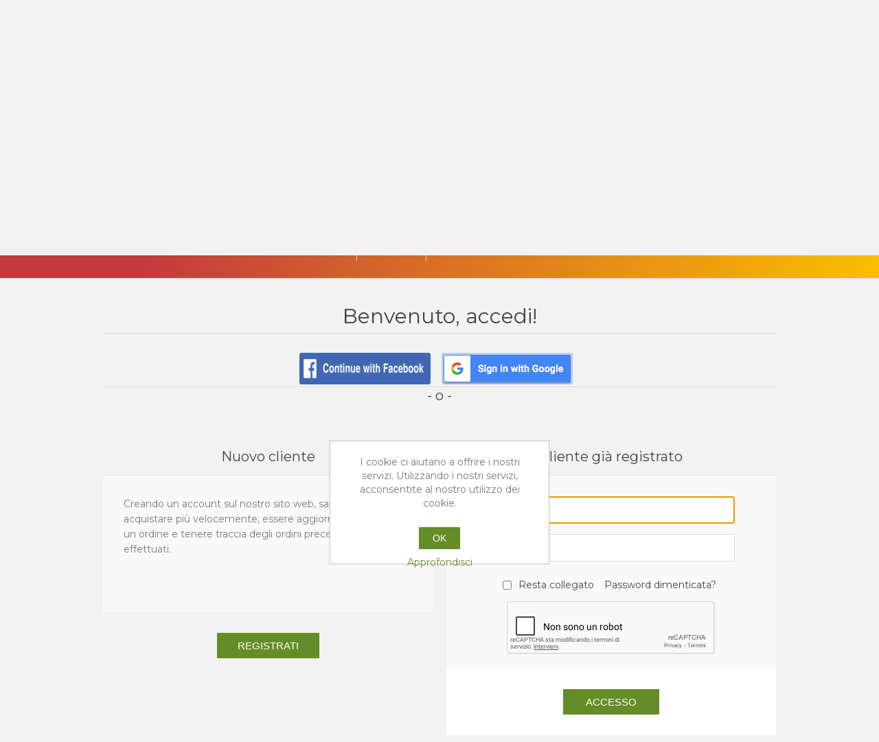

--- FILE ---
content_type: text/html; charset=utf-8
request_url: https://www.aranciabellino.com/IT/login?ReturnUrl=/it/customer/info
body_size: 6973
content:
<!DOCTYPE html><html lang=it dir=ltr class=html-login-page><head><title>Arancia Bellino - Arance e prodotti tipici di Sicilia online.Accedi</title><meta charset=UTF-8><meta name=description content="Arance di Sicilia dal produttore al consumatore appena raccolte. Spedizione gratuita a domicilio 48h . Naturali, succosissime, buccia edibile. Prodotti tipici  e conserve di Sicilia. Olio extravergine di Sicilia"><meta name=keywords content="prodotti agricoli siciliani,vendita frutta online,prodotti siciliani online,vendita agrumi,arance siciliane a domicilio,vendita arance di sicilia,comprare arance online,arancie di sicilia,arance da tavola,arancia per spremuta,prodotti tipici siciliani,prodotti tipici siciliani online,prodotti siciliani,prodotti bio sicilia,conserve siciliane,conserve di sicilia"><meta name=generator content=nopCommerce><meta name=viewport content="width=device-width, initial-scale=1"><meta name=facebook-domain-verification content=1nxs92lvhxhr4qvesbh2nlpau90hkw><link rel=stylesheet href="/css/Login.Head.styles.css?v=O44nUrzgZt8bu_Xi9qcccIgMwGQ"><link rel=stylesheet href="https://fonts.googleapis.com/css?family=Montserrat&amp;display=swap"><link rel=stylesheet href="https://fonts.googleapis.com/css?family=Kalam&amp;display=swap"><script>!function(n,t,i,r,u,f,e){n.fbq||(u=n.fbq=function(){u.callMethod?u.callMethod.apply(u,arguments):u.queue.push(arguments)},n._fbq||(n._fbq=u),u.push=u,u.loaded=!0,u.version="2.0",u.agent="plnopcommerce",u.queue=[],f=t.createElement(i),f.async=!0,f.src=r,e=t.getElementsByTagName(i)[0],e.parentNode.insertBefore(f,e))}(window,document,"script","https://connect.facebook.net/en_US/fbevents.js");fbq("init","2377652252498121",{external_id:"635d2496-001e-4015-96cd-7066a2bbbd85",db:"00010101"});fbq("track","PageView")</script><script async src="https://www.googletagmanager.com/gtag/js?id=G-LGN86R83N6"></script><script>function gtag(){dataLayer.push(arguments)}window.dataLayer=window.dataLayer||[];gtag("js",new Date);gtag("config","G-LGN86R83N6")</script><link rel=apple-touch-icon sizes=180x180 href=/icons/icons_0/apple-touch-icon.png><link rel=icon type=image/png sizes=32x32 href=/icons/icons_0/favicon-32x32.png><link rel=icon type=image/png sizes=192x192 href=/icons/icons_0/android-chrome-192x192.png><link rel=icon type=image/png sizes=16x16 href=/icons/icons_0/favicon-16x16.png><link rel=manifest href=/icons/icons_0/site.webmanifest><link rel=mask-icon href=/icons/icons_0/safari-pinned-tab.svg color=#5bbad5><link rel="shortcut icon" href=/icons/icons_0/favicon.ico><meta name=msapplication-TileColor content=#2d89ef><meta name=msapplication-TileImage content=/icons/icons_0/mstile-144x144.png><meta name=msapplication-config content=/icons/icons_0/browserconfig.xml><meta name=theme-color content=#ffffff><body><input name=__RequestVerificationToken type=hidden value=CfDJ8O6ocVlBTm1PkCMgsNK1ubUI4QAOrk5PD8nTuA5hpOx7yE4rk1CgT3F33vzaofcDMqloJXchP7xoKTaRzl-JmC2btKkpq4JQKy7HtVaI-QMaZvQPwnSg86pqjbqzY97v6v53T86IFxwz-pj5E8JPdtc><div class=ajax-loading-block-window style=display:none></div><div id=dialog-notifications-success title=Notifica style=display:none></div><div id=dialog-notifications-error title=Errore style=display:none></div><div id=dialog-notifications-warning title=Avviso style=display:none></div><div id=bar-notification class=bar-notification-container data-close=Chiudi></div><!--[if lte IE 8]><div style=clear:both;height:59px;text-align:center;position:relative><a href=http://www.microsoft.com/windows/internet-explorer/default.aspx target=_blank> <img src=/Themes/Aranciabellino/Content/images/ie_warning.jpg height=42 width=820 alt="You are using an outdated browser. For a faster, safer browsing experience, upgrade for free today."> </a></div><![endif]--><div class=master-wrapper-page><div class=header><div class=header-upper><div class=header-selectors-wrapper><div class=currency-selector><select id=customerCurrency name=customerCurrency onchange=setLocation(this.value) aria-label="Selettore di valuta"><option value="https://www.aranciabellino.com/it/changecurrency/1?returnUrl=%2FIT%2Flogin%3FReturnUrl%3D%2Fit%2Fcustomer%2Finfo">US Dollar<option value="https://www.aranciabellino.com/it/changecurrency/3?returnUrl=%2FIT%2Flogin%3FReturnUrl%3D%2Fit%2Fcustomer%2Finfo">British Pound<option selected value="https://www.aranciabellino.com/it/changecurrency/6?returnUrl=%2FIT%2Flogin%3FReturnUrl%3D%2Fit%2Fcustomer%2Finfo">Euro</select></div><div class=language-selector><ul class=language-list><li><a href="https://www.aranciabellino.com/it/changelanguage/2?returnUrl=%2FIT%2Flogin%3FReturnUrl%3D%2Fit%2Fcustomer%2Finfo" title=Italiano> <img title=Italiano alt=Italiano class=selected src=/images/flags/it.png> </a><li><a href="https://www.aranciabellino.com/it/changelanguage/1?returnUrl=%2FIT%2Flogin%3FReturnUrl%3D%2Fit%2Fcustomer%2Finfo" title=English> <img title=English alt=English src=/images/flags/gb.png> </a><li><a href="https://www.aranciabellino.com/it/changelanguage/4?returnUrl=%2FIT%2Flogin%3FReturnUrl%3D%2Fit%2Fcustomer%2Finfo" title=French> <img title=French alt=French src=/images/flags/fr.png> </a></ul></div></div></div><div class=header-row><div class="header-column header-left"><div class="search-box store-search-box tobottom"><form method=get id=small-search-box-form action=/it/search><input type=text class=search-box-text id=small-searchterms autocomplete=off name=q placeholder=Cerca aria-label=Cerca> <button type=submit class="button-1 search-box-button">Cerca</button></form></div></div><div class="header-column header-middle"><div class=header-logo><a href=/it> <img alt="Arancia Bellino" src="https://www.aranciabellino.com/images/thumbs/0000627_logo piccolo.png"> </a></div></div><div class="header-column header-right"><div class="header-links-wrapper tobottom"><div class=header-links><ul><li><a href="/it/register?returnUrl=%2Fit%2Fcustomer%2Finfo" class=ico-register>Registrati</a><li><a href="/it/login?returnUrl=%2Fit%2Fcustomer%2Finfo" class=ico-login>Accesso</a><li><a href=/it/wishlist class=ico-wishlist> <span class=wishlist-label>Lista dei desideri</span> <span class=wishlist-qty>(0)</span> </a><li id=topcartlink><a href=/it/cart class=ico-cart> <span class=cart-label>Carrello</span> <span class=cart-qty>(0)</span> </a></ul></div><div id=flyout-cart class=flyout-cart><div class=mini-shopping-cart><div class=count>Non ci sono articoli nel tuo carrello</div></div></div></div></div></div></div><div class=header-menu><ul class="top-menu notmobile"><li><a href=/it>Home</a><li><a href=/it/melograni-siciliani>MELOGRANO SICILIANO </a><li><a href=/it/arance-ed-agrumi-in-offerta>OFFERTE! </a><li><a href=/it/arance-2>Arance </a><div class=sublist-toggle></div><ul class="sublist first-level"><li><a href=/it/arancia_lane_late_sicilia_navel>Arance Lane Late di Sicilia &#x1F534; </a><li><a href=/it/promo-maxi-convenienza-27kg->PROMO MAXI CONVENIENZA 27kg &#x1F7E2; </a><li><a href=/it/vendita-online-arance-bionde-navel-sicilia>Arance Navel di Sicilia &#x1F7E2; </a><li><a href=/it/moro>Arance Moro di Sicilia &#x1F534; </a><li><a href=/it/vendita-online-arance-rosse-sanguinelle-sicilia>Arance Sanguinello di Sicilia &#x1F534; </a><li><a href=/it/arance-tarocco-rosso-di-sicilia->Arance Tarocco Rosso di Sicilia &#x1F534; </a><li><a href=/it/arance-tarocco-bellino-di-sicilia->Arance Tarocco &quot;Bellino&quot; di Sicilia &#x1F534; </a></ul><li><a href=/it/avocado-di-sicilia>Avocado Siciliano </a><li><a href=/it/mini-box>MINI BOX </a><li><a href=/it/limoni-ed-altri-agrumi>Limoni ed altri Agrumi </a><li><a href=/it/prodotti-tipici>Prodotti tipici </a><div class=sublist-toggle></div><ul class="sublist first-level"><li><a href=/it/ground-canned-food>Conserve del Contadino </a><li><a href=/it/conserve-di-mare>Conserve del Pescatore </a><li><a href=/it/spezie>Spezie e Condimenti </a><li><a href=/it/dolci>Dolci e Capricci </a><li><a href=/it/frutta-secca>Frutta Secca e Legumi </a><li><a href=/it/miele>MIELE </a></ul><li><a href=/it/ortaggi-e-frutta-di-stagione-2>ORTAGGI E VERDURE </a><li><a href=/it/novit%C3%A0>Novit&#xE0; </a><li><a href=/it/olio-doliva>Olio EVO 2025 </a><li><a href=/it/galleria-foto-arancia-bellino-arance-di-sicilia>Galleria foto</a><li><a href=/it/about-us>Chi siamo</a><li><a href=/it/customer/info>Profilo</a><li><a href=/it/blog>Blog</a><li><a href=/it/contactus>Contatti</a></ul><div class=menu-toggle>Menu</div><ul class="top-menu mobile"><li><a href=/it>Home</a><li><a href=/it/melograni-siciliani>MELOGRANO SICILIANO </a><li><a href=/it/arance-ed-agrumi-in-offerta>OFFERTE! </a><li><a href=/it/arance-2>Arance </a><div class=sublist-toggle></div><ul class="sublist first-level"><li><a href=/it/arancia_lane_late_sicilia_navel>Arance Lane Late di Sicilia &#x1F534; </a><li><a href=/it/promo-maxi-convenienza-27kg->PROMO MAXI CONVENIENZA 27kg &#x1F7E2; </a><li><a href=/it/vendita-online-arance-bionde-navel-sicilia>Arance Navel di Sicilia &#x1F7E2; </a><li><a href=/it/moro>Arance Moro di Sicilia &#x1F534; </a><li><a href=/it/vendita-online-arance-rosse-sanguinelle-sicilia>Arance Sanguinello di Sicilia &#x1F534; </a><li><a href=/it/arance-tarocco-rosso-di-sicilia->Arance Tarocco Rosso di Sicilia &#x1F534; </a><li><a href=/it/arance-tarocco-bellino-di-sicilia->Arance Tarocco &quot;Bellino&quot; di Sicilia &#x1F534; </a></ul><li><a href=/it/avocado-di-sicilia>Avocado Siciliano </a><li><a href=/it/mini-box>MINI BOX </a><li><a href=/it/limoni-ed-altri-agrumi>Limoni ed altri Agrumi </a><li><a href=/it/prodotti-tipici>Prodotti tipici </a><div class=sublist-toggle></div><ul class="sublist first-level"><li><a href=/it/ground-canned-food>Conserve del Contadino </a><li><a href=/it/conserve-di-mare>Conserve del Pescatore </a><li><a href=/it/spezie>Spezie e Condimenti </a><li><a href=/it/dolci>Dolci e Capricci </a><li><a href=/it/frutta-secca>Frutta Secca e Legumi </a><li><a href=/it/miele>MIELE </a></ul><li><a href=/it/ortaggi-e-frutta-di-stagione-2>ORTAGGI E VERDURE </a><li><a href=/it/novit%C3%A0>Novit&#xE0; </a><li><a href=/it/olio-doliva>Olio EVO 2025 </a><li><a href=/it/galleria-foto-arancia-bellino-arance-di-sicilia>Galleria foto</a><li><a href=/it/about-us>Chi siamo</a><li><a href=/it/customer/info>Profilo</a><li><a href=/it/blog>Blog</a><li><a href=/it/contactus>Contatti</a></ul></div><div class=master-wrapper-content><div class=master-column-wrapper><div class=center-1><div class="page login-page"><div class=page-title><h1>Benvenuto, accedi!</h1></div><div class=page-body><div class=external-authentication><div class=ExtendedAuthentication><div class=social><ul class=networks><li><a class="exoauth_btn facebook-btn" href="/it/authentication/login?returnurl=%2Fit%2Fcustomer%2Finfo&amp;authentication=Facebook"></a><li><a class="exoauth_btn google-btn" href="/it/authentication/login?returnurl=%2Fit%2Fcustomer%2Finfo&amp;authentication=Google"></a></ul></div></div><div class=title>- o -</div></div><div class=customer-blocks><div class="new-wrapper register-block"><div class=title><strong>Nuovo cliente</strong></div><div class=text>Creando un account sul nostro sito web, sarai in grado di acquistare più velocemente, essere aggiornato sullo stato di un ordine e tenere traccia degli ordini precedentemente effettuati.</div><div class=buttons><button type=button class="button-1 register-button" onclick="location.href=&#34;https://www.aranciabellino.com/it/register?returnUrl=%2Fit%2Fcustomer%2Finfo&#34;">Registrati</button></div></div><div class="returning-wrapper fieldset"><form method=post autocomplete=off action="/it/login?returnurl=%2Fit%2Fcustomer%2Finfo"><div class=title><strong>Cliente già registrato</strong></div><div class=form-fields><div class=inputs><label for=Email>E-mail:</label> <input class=email autofocus type=email data-val=true data-val-email="E-mail errata" data-val-required="Inserisci la tua e-mail" id=Email name=Email> <span class=field-validation-valid data-valmsg-for=Email data-valmsg-replace=true></span></div><div class=inputs><label for=Password>Password:</label> <input class=password type=password id=Password name=Password> <span class=field-validation-valid data-valmsg-for=Password data-valmsg-replace=true></span></div><div class="inputs reversed"><input type=checkbox data-val=true data-val-required="The Resta collegato field is required." id=RememberMe name=RememberMe value=true> <label for=RememberMe>Resta collegato</label> <span class=forgot-password> <a href=/it/passwordrecovery>Password dimenticata?</a> </span></div><div class=captcha-box><script>var onloadCallbackcaptcha_1404988172=function(){grecaptcha.render("captcha_1404988172",{sitekey:"6LeZ-7QZAAAAAFDXDaHTwXbCuFHbolBpJkFrCrTp",theme:"light"})}</script><div id=captcha_1404988172></div><script async defer src="https://www.google.com/recaptcha/api.js?onload=onloadCallbackcaptcha_1404988172&amp;render=explicit&amp;hl=it"></script></div></div><div class=buttons><button type=submit class="button-1 login-button">Accesso</button></div><input name=__RequestVerificationToken type=hidden value=CfDJ8O6ocVlBTm1PkCMgsNK1ubUI4QAOrk5PD8nTuA5hpOx7yE4rk1CgT3F33vzaofcDMqloJXchP7xoKTaRzl-JmC2btKkpq4JQKy7HtVaI-QMaZvQPwnSg86pqjbqzY97v6v53T86IFxwz-pj5E8JPdtc><input name=RememberMe type=hidden value=false></form></div></div></div></div></div></div></div><div class=footer><div class=footer-upper><div class="footer-block information"><div class=title><strong>Informazioni</strong></div><ul class=list><li><a href=/it/sitemap>Mappa del sito</a><li><a href=/it/informazioni-spedizione>Informazioni spedizione</a><li><a href=/it/privacy-notice>Informativa sulla Privacy e sull&#x27;utilizzo dei Cookie</a><li><a href=/it/conditions-of-use>Condizioni di Utilizzo</a><li><a href=/it/about-us>Chi siamo</a><li><a href=/it/contactus>Contatti</a></ul></div><div class="footer-block customer-service"><div class=title><strong>Servizio Clienti</strong></div><ul class=list><li><a href=/it/news>Notizie</a><li><a href=/it/blog>Blog</a><li><a href=/it/newproducts>I nuovi prodotti</a><li><a href=/it/customer/checkgiftcardbalance>Controlla il saldo della carta regalo</a></ul></div><div class="footer-block my-account"><div class=title><strong>Profilo</strong></div><ul class=list><li><a href=/it/customer/info>Profilo</a><li><a href=/it/order/history>Ordini</a><li><a href=/it/customer/addresses>Indirizzi</a><li><a href=/it/cart>Carrello</a><li><a href=/it/wishlist>Lista dei desideri</a></ul></div><div class="footer-block follow-us"><div class=social><div class=title><strong>Seguici</strong></div><ul class=networks><li class=instagram><a href="http://www.instagram.com/aranciabellino/" target=_blank>Facebook</a><li class=facebook><a href="https://www.facebook.com/Aranciabellino/" target=_blank rel="noopener noreferrer">Facebook</a><li class=rss><a href=/news/rss/2>RSS</a></ul></div><div class=newsletter><div class=title><strong>Ricevi la newsletter</strong></div><div class=newsletter-subscribe id=newsletter-subscribe-block><div class=newsletter-email><input id=newsletter-email class=newsletter-subscribe-text placeholder="Inserisci la tua e-mail qui" aria-label=Iscriviti type=email name=NewsletterEmail> <button type=button id=newsletter-subscribe-button class="button-1 newsletter-subscribe-button">Invia</button><div class=options><span class=subscribe> <input id=newsletter_subscribe type=radio value=newsletter_subscribe name=newsletter_block checked> <label for=newsletter_subscribe>Sottoscrivi</label> </span> <span class=unsubscribe> <input id=newsletter_unsubscribe type=radio value=newsletter_unsubscribe name=newsletter_block> <label for=newsletter_unsubscribe>Annulla la sottoscrizione</label> </span></div></div><div class=newsletter-validation><span id=subscribe-loading-progress style=display:none class=please-wait>Attendere…</span> <span class=field-validation-valid data-valmsg-for=NewsletterEmail data-valmsg-replace=true></span></div></div><div class=newsletter-result id=newsletter-result-block></div></div></div></div><div class=footer-lower><div class=footer-info><span class=footer-disclaimer>Copyright &copy; 2025 Arancia Bellino. Tutti i diritti riservati</span></div><div class=footer-powered-by>Powered by <a href="https://www.nopcommerce.com/" target=_blank rel=nofollow>nopCommerce</a></div></div><div class=footer-info-azienda>© Az. Agr. Arancia Bellino P.IVA 03614600876 Via Orfanelli 5, Mineo (CT), 95044 Tel/WhatsApp: 3315629968/ 0933982989</div></div></div><div id=eu-cookie-bar-notification class=eu-cookie-bar-notification><div class=content><div class=text>I cookie ci aiutano a offrire i nostri servizi. Utilizzando i nostri servizi, acconsentite al nostro utilizzo dei cookie.</div><div class=buttons-more><button type=button class="ok-button button-1" id=eu-cookie-ok>OK</button> <a class=learn-more href=/it/privacy-notice>Approfondisci</a></div></div></div><script src="/js/Login.Footer.scripts.js?v=C5_OEsmHCql1az-4L2G7mtLrKYs"></script><script src="https://cdnjs.cloudflare.com/polyfill/v3/polyfill.min.js?version=3.111.0&amp;features=Element.prototype.remove%2CElement.prototype.append"></script><script>$("#small-search-box-form").on("submit",function(n){$("#small-searchterms").val()==""&&(alert("Inserisci la parola chiave di ricerca"),$("#small-searchterms").focus(),n.preventDefault())})</script><script>$(document).ready(function(){var n,t;$("#small-searchterms").autocomplete({delay:500,minLength:3,source:"/catalog/searchtermautocomplete",appendTo:".search-box",select:function(n,t){return $("#small-searchterms").val(t.item.label),setLocation(t.item.producturl),!1},open:function(){n&&(t=document.getElementById("small-searchterms").value,$(".ui-autocomplete").append('<li class="ui-menu-item" role="presentation"><a href="/search?q='+t+'">Visualizza tutti i risultati…<\/a><\/li>'))}}).data("ui-autocomplete")._renderItem=function(t,i){var r=i.label;return n=i.showlinktoresultsearch,r=htmlEncode(r),$("<li><\/li>").data("item.autocomplete",i).append("<a><img src='"+i.productpictureurl+"'><span>"+r+"<\/span><\/a>").appendTo(t)}})</script><script>$(document).ready(function(){$(".header").on("mouseenter","#topcartlink",function(){$("#flyout-cart").addClass("active")});$(".header").on("mouseleave","#topcartlink",function(){$("#flyout-cart").removeClass("active")});$(".header").on("mouseenter","#flyout-cart",function(){$("#flyout-cart").addClass("active")});$(".header").on("mouseleave","#flyout-cart",function(){$("#flyout-cart").removeClass("active")})})</script><script>var localized_data={AjaxCartFailure:"Impossibile aggiungere il prodotto. Aggiorna la pagina e prova ancora una volta."};AjaxCart.init(!1,".header-links .cart-qty",".header-links .wishlist-qty","#flyout-cart",localized_data)</script><script>$(document).ready(function(){$(".menu-toggle").on("click",function(){$(this).siblings(".top-menu.mobile").slideToggle("slow")});$(".top-menu.mobile .sublist-toggle").on("click",function(){$(this).siblings(".sublist").slideToggle("slow")})})</script><script>function newsletter_subscribe(n){var i=$("#subscribe-loading-progress"),t;i.show();t={subscribe:n,email:$("#newsletter-email").val()};addAntiForgeryToken(t);$.ajax({cache:!1,type:"POST",url:"/subscribenewsletter",data:t,success:function(n){$("#newsletter-result-block").html(n.Result);n.Success?($("#newsletter-subscribe-block").hide(),$("#newsletter-result-block").show()):$("#newsletter-result-block").fadeIn("slow").delay(2e3).fadeOut("slow")},error:function(){alert("Failed to subscribe.")},complete:function(){i.hide()}})}$(document).ready(function(){$("#newsletter-subscribe-button").on("click",function(){$("#newsletter_subscribe").is(":checked")?newsletter_subscribe("true"):newsletter_subscribe("false")});$("#newsletter-email").on("keydown",function(n){if(n.keyCode==13)return $("#newsletter-subscribe-button").trigger("click"),!1})})</script><script>$(document).ready(function(){$(".footer-block .title").on("click",function(){var n=window,t="inner",i;"innerWidth"in window||(t="client",n=document.documentElement||document.body);i={width:n[t+"Width"],height:n[t+"Height"]};i.width<769&&$(this).siblings(".list").slideToggle("slow")})})</script><script>$(document).ready(function(){$(".block .title").on("click",function(){var n=window,t="inner",i;"innerWidth"in window||(t="client",n=document.documentElement||document.body);i={width:n[t+"Width"],height:n[t+"Height"]};i.width<1001&&$(this).siblings(".listbox").slideToggle("slow")})})</script><script>$(document).ready(function(){$("#eu-cookie-bar-notification").show();$("#eu-cookie-ok").on("click",function(){var n={};addAntiForgeryToken(n);$.ajax({cache:!1,type:"POST",data:n,url:"/eucookielawaccept",dataType:"json",success:function(){$("#eu-cookie-bar-notification").hide()},error:function(){alert("Cannot store value")}})})})</script>

--- FILE ---
content_type: text/html; charset=utf-8
request_url: https://www.google.com/recaptcha/api2/anchor?ar=1&k=6LeZ-7QZAAAAAFDXDaHTwXbCuFHbolBpJkFrCrTp&co=aHR0cHM6Ly93d3cuYXJhbmNpYWJlbGxpbm8uY29tOjQ0Mw..&hl=it&v=naPR4A6FAh-yZLuCX253WaZq&theme=light&size=normal&anchor-ms=20000&execute-ms=15000&cb=2mkb6dkhtb4w
body_size: 46158
content:
<!DOCTYPE HTML><html dir="ltr" lang="it"><head><meta http-equiv="Content-Type" content="text/html; charset=UTF-8">
<meta http-equiv="X-UA-Compatible" content="IE=edge">
<title>reCAPTCHA</title>
<style type="text/css">
/* cyrillic-ext */
@font-face {
  font-family: 'Roboto';
  font-style: normal;
  font-weight: 400;
  src: url(//fonts.gstatic.com/s/roboto/v18/KFOmCnqEu92Fr1Mu72xKKTU1Kvnz.woff2) format('woff2');
  unicode-range: U+0460-052F, U+1C80-1C8A, U+20B4, U+2DE0-2DFF, U+A640-A69F, U+FE2E-FE2F;
}
/* cyrillic */
@font-face {
  font-family: 'Roboto';
  font-style: normal;
  font-weight: 400;
  src: url(//fonts.gstatic.com/s/roboto/v18/KFOmCnqEu92Fr1Mu5mxKKTU1Kvnz.woff2) format('woff2');
  unicode-range: U+0301, U+0400-045F, U+0490-0491, U+04B0-04B1, U+2116;
}
/* greek-ext */
@font-face {
  font-family: 'Roboto';
  font-style: normal;
  font-weight: 400;
  src: url(//fonts.gstatic.com/s/roboto/v18/KFOmCnqEu92Fr1Mu7mxKKTU1Kvnz.woff2) format('woff2');
  unicode-range: U+1F00-1FFF;
}
/* greek */
@font-face {
  font-family: 'Roboto';
  font-style: normal;
  font-weight: 400;
  src: url(//fonts.gstatic.com/s/roboto/v18/KFOmCnqEu92Fr1Mu4WxKKTU1Kvnz.woff2) format('woff2');
  unicode-range: U+0370-0377, U+037A-037F, U+0384-038A, U+038C, U+038E-03A1, U+03A3-03FF;
}
/* vietnamese */
@font-face {
  font-family: 'Roboto';
  font-style: normal;
  font-weight: 400;
  src: url(//fonts.gstatic.com/s/roboto/v18/KFOmCnqEu92Fr1Mu7WxKKTU1Kvnz.woff2) format('woff2');
  unicode-range: U+0102-0103, U+0110-0111, U+0128-0129, U+0168-0169, U+01A0-01A1, U+01AF-01B0, U+0300-0301, U+0303-0304, U+0308-0309, U+0323, U+0329, U+1EA0-1EF9, U+20AB;
}
/* latin-ext */
@font-face {
  font-family: 'Roboto';
  font-style: normal;
  font-weight: 400;
  src: url(//fonts.gstatic.com/s/roboto/v18/KFOmCnqEu92Fr1Mu7GxKKTU1Kvnz.woff2) format('woff2');
  unicode-range: U+0100-02BA, U+02BD-02C5, U+02C7-02CC, U+02CE-02D7, U+02DD-02FF, U+0304, U+0308, U+0329, U+1D00-1DBF, U+1E00-1E9F, U+1EF2-1EFF, U+2020, U+20A0-20AB, U+20AD-20C0, U+2113, U+2C60-2C7F, U+A720-A7FF;
}
/* latin */
@font-face {
  font-family: 'Roboto';
  font-style: normal;
  font-weight: 400;
  src: url(//fonts.gstatic.com/s/roboto/v18/KFOmCnqEu92Fr1Mu4mxKKTU1Kg.woff2) format('woff2');
  unicode-range: U+0000-00FF, U+0131, U+0152-0153, U+02BB-02BC, U+02C6, U+02DA, U+02DC, U+0304, U+0308, U+0329, U+2000-206F, U+20AC, U+2122, U+2191, U+2193, U+2212, U+2215, U+FEFF, U+FFFD;
}
/* cyrillic-ext */
@font-face {
  font-family: 'Roboto';
  font-style: normal;
  font-weight: 500;
  src: url(//fonts.gstatic.com/s/roboto/v18/KFOlCnqEu92Fr1MmEU9fCRc4AMP6lbBP.woff2) format('woff2');
  unicode-range: U+0460-052F, U+1C80-1C8A, U+20B4, U+2DE0-2DFF, U+A640-A69F, U+FE2E-FE2F;
}
/* cyrillic */
@font-face {
  font-family: 'Roboto';
  font-style: normal;
  font-weight: 500;
  src: url(//fonts.gstatic.com/s/roboto/v18/KFOlCnqEu92Fr1MmEU9fABc4AMP6lbBP.woff2) format('woff2');
  unicode-range: U+0301, U+0400-045F, U+0490-0491, U+04B0-04B1, U+2116;
}
/* greek-ext */
@font-face {
  font-family: 'Roboto';
  font-style: normal;
  font-weight: 500;
  src: url(//fonts.gstatic.com/s/roboto/v18/KFOlCnqEu92Fr1MmEU9fCBc4AMP6lbBP.woff2) format('woff2');
  unicode-range: U+1F00-1FFF;
}
/* greek */
@font-face {
  font-family: 'Roboto';
  font-style: normal;
  font-weight: 500;
  src: url(//fonts.gstatic.com/s/roboto/v18/KFOlCnqEu92Fr1MmEU9fBxc4AMP6lbBP.woff2) format('woff2');
  unicode-range: U+0370-0377, U+037A-037F, U+0384-038A, U+038C, U+038E-03A1, U+03A3-03FF;
}
/* vietnamese */
@font-face {
  font-family: 'Roboto';
  font-style: normal;
  font-weight: 500;
  src: url(//fonts.gstatic.com/s/roboto/v18/KFOlCnqEu92Fr1MmEU9fCxc4AMP6lbBP.woff2) format('woff2');
  unicode-range: U+0102-0103, U+0110-0111, U+0128-0129, U+0168-0169, U+01A0-01A1, U+01AF-01B0, U+0300-0301, U+0303-0304, U+0308-0309, U+0323, U+0329, U+1EA0-1EF9, U+20AB;
}
/* latin-ext */
@font-face {
  font-family: 'Roboto';
  font-style: normal;
  font-weight: 500;
  src: url(//fonts.gstatic.com/s/roboto/v18/KFOlCnqEu92Fr1MmEU9fChc4AMP6lbBP.woff2) format('woff2');
  unicode-range: U+0100-02BA, U+02BD-02C5, U+02C7-02CC, U+02CE-02D7, U+02DD-02FF, U+0304, U+0308, U+0329, U+1D00-1DBF, U+1E00-1E9F, U+1EF2-1EFF, U+2020, U+20A0-20AB, U+20AD-20C0, U+2113, U+2C60-2C7F, U+A720-A7FF;
}
/* latin */
@font-face {
  font-family: 'Roboto';
  font-style: normal;
  font-weight: 500;
  src: url(//fonts.gstatic.com/s/roboto/v18/KFOlCnqEu92Fr1MmEU9fBBc4AMP6lQ.woff2) format('woff2');
  unicode-range: U+0000-00FF, U+0131, U+0152-0153, U+02BB-02BC, U+02C6, U+02DA, U+02DC, U+0304, U+0308, U+0329, U+2000-206F, U+20AC, U+2122, U+2191, U+2193, U+2212, U+2215, U+FEFF, U+FFFD;
}
/* cyrillic-ext */
@font-face {
  font-family: 'Roboto';
  font-style: normal;
  font-weight: 900;
  src: url(//fonts.gstatic.com/s/roboto/v18/KFOlCnqEu92Fr1MmYUtfCRc4AMP6lbBP.woff2) format('woff2');
  unicode-range: U+0460-052F, U+1C80-1C8A, U+20B4, U+2DE0-2DFF, U+A640-A69F, U+FE2E-FE2F;
}
/* cyrillic */
@font-face {
  font-family: 'Roboto';
  font-style: normal;
  font-weight: 900;
  src: url(//fonts.gstatic.com/s/roboto/v18/KFOlCnqEu92Fr1MmYUtfABc4AMP6lbBP.woff2) format('woff2');
  unicode-range: U+0301, U+0400-045F, U+0490-0491, U+04B0-04B1, U+2116;
}
/* greek-ext */
@font-face {
  font-family: 'Roboto';
  font-style: normal;
  font-weight: 900;
  src: url(//fonts.gstatic.com/s/roboto/v18/KFOlCnqEu92Fr1MmYUtfCBc4AMP6lbBP.woff2) format('woff2');
  unicode-range: U+1F00-1FFF;
}
/* greek */
@font-face {
  font-family: 'Roboto';
  font-style: normal;
  font-weight: 900;
  src: url(//fonts.gstatic.com/s/roboto/v18/KFOlCnqEu92Fr1MmYUtfBxc4AMP6lbBP.woff2) format('woff2');
  unicode-range: U+0370-0377, U+037A-037F, U+0384-038A, U+038C, U+038E-03A1, U+03A3-03FF;
}
/* vietnamese */
@font-face {
  font-family: 'Roboto';
  font-style: normal;
  font-weight: 900;
  src: url(//fonts.gstatic.com/s/roboto/v18/KFOlCnqEu92Fr1MmYUtfCxc4AMP6lbBP.woff2) format('woff2');
  unicode-range: U+0102-0103, U+0110-0111, U+0128-0129, U+0168-0169, U+01A0-01A1, U+01AF-01B0, U+0300-0301, U+0303-0304, U+0308-0309, U+0323, U+0329, U+1EA0-1EF9, U+20AB;
}
/* latin-ext */
@font-face {
  font-family: 'Roboto';
  font-style: normal;
  font-weight: 900;
  src: url(//fonts.gstatic.com/s/roboto/v18/KFOlCnqEu92Fr1MmYUtfChc4AMP6lbBP.woff2) format('woff2');
  unicode-range: U+0100-02BA, U+02BD-02C5, U+02C7-02CC, U+02CE-02D7, U+02DD-02FF, U+0304, U+0308, U+0329, U+1D00-1DBF, U+1E00-1E9F, U+1EF2-1EFF, U+2020, U+20A0-20AB, U+20AD-20C0, U+2113, U+2C60-2C7F, U+A720-A7FF;
}
/* latin */
@font-face {
  font-family: 'Roboto';
  font-style: normal;
  font-weight: 900;
  src: url(//fonts.gstatic.com/s/roboto/v18/KFOlCnqEu92Fr1MmYUtfBBc4AMP6lQ.woff2) format('woff2');
  unicode-range: U+0000-00FF, U+0131, U+0152-0153, U+02BB-02BC, U+02C6, U+02DA, U+02DC, U+0304, U+0308, U+0329, U+2000-206F, U+20AC, U+2122, U+2191, U+2193, U+2212, U+2215, U+FEFF, U+FFFD;
}

</style>
<link rel="stylesheet" type="text/css" href="https://www.gstatic.com/recaptcha/releases/naPR4A6FAh-yZLuCX253WaZq/styles__ltr.css">
<script nonce="94j8rgtxqkZKliJdVw9XGQ" type="text/javascript">window['__recaptcha_api'] = 'https://www.google.com/recaptcha/api2/';</script>
<script type="text/javascript" src="https://www.gstatic.com/recaptcha/releases/naPR4A6FAh-yZLuCX253WaZq/recaptcha__it.js" nonce="94j8rgtxqkZKliJdVw9XGQ">
      
    </script></head>
<body><div id="rc-anchor-alert" class="rc-anchor-alert"></div>
<input type="hidden" id="recaptcha-token" value="[base64]">
<script type="text/javascript" nonce="94j8rgtxqkZKliJdVw9XGQ">
      recaptcha.anchor.Main.init("[\x22ainput\x22,[\x22bgdata\x22,\x22\x22,\[base64]/[base64]/[base64]/[base64]/[base64]/[base64]/[base64]/eShDLnN1YnN0cmluZygzKSxwLGYsRSxELEEsRixJKTpLayhDLHApfSxIPWZ1bmN0aW9uKEMscCxmLEUsRCxBKXtpZihDLk89PUMpZm9yKEE9RyhDLGYpLGY9PTMxNXx8Zj09MTU1fHxmPT0xMzQ/[base64]/[base64]/[base64]\\u003d\x22,\[base64]\\u003d\x22,\x22wrITw5FBw6PDkn/[base64]/DgMKJw7PDtg7Cl8KCw5rCnHDDqsKewpEFTVdMEk4mwqjDn8O3axXDkBETbsOsw69qw7Yqw6dRNmnCh8OZIl7CrMKBCsO9w7bDvTxYw7/CrHFfwqZhwpzDuxfDjsOxwptEGcKDwpHDrcOZw7/CtsKhwop5BwXDsAB8a8O+wpDCk8K4w6PDhMKEw6jCh8KgB8OaSEbCosOkwqwSMUZ8BsOlIH/Cu8KOwpLCi8OUW8KjwrvDqlXDkMKGwpfDpFd2w4vChsK7MsOtJsOWVFpKCMKnUBdvJizChXV9w4tgPwlFG8OIw4/Du1nDu1TDs8OZGMOGQcO8wqfCtMKMwp3CkCcrw5hKw70IdmccwobDjcKrN3QzSsOdwoxZQcKnwoXChTDDlsKnFcKTeMKeasKLWcKQw5xXwrJjw7UPw64PwrELeTPDkxfCg3pvw7Atw6AWPC/Cn8KBwoLCrsOPL3TDqTbDtcKlwrjCiihVw7rDvsKAK8KdZsOOwqzDpVRMwpfCqC/DpsOSwpTCnsKkFMKyDxc1w5DCv3tIwogdwq9WO1VGbHPDgcORwrRBcBxLw6/CqiXDijDDvywmPntULQA2wp50w4fCj8Oowp3Cn8KLX8Olw5cowp0fwrEVwofDksOJwq/DhsKhPsKyMDs1dG5KX8OSw71fw7MOwrc6wrDCqwY+bHp+d8KLCcKBSlzCj8OiYG5ewp/CocOHw7HCmk3DgUzCrsOEwp3Cn8Kxw6Y+wrbDu8O7w7TClS9DCcK1woLDmMO/w7kATcKsw7jCscO1wqMGJMOLQAfCg3ofwofCk8O0CmDDjwgCw4dbUQVnXU3CpsO/aAYOw6xCwrYtSxR4fG4ew67CscKnwpVZw5ACBkA/WsKICRRXGcKFwpzCqsKNbcOmWsOew7/[base64]/CoHwjw77Dq8KJwoocw4k0wp7DucK5wpjDnWHDgMKzwq3Dj2hbwphXw6ULw6nCqcKbYMKyw6kwAsO4U8Kucj/CrsKIwoojw4nCkR3CqhwmeD3CmgErwrPDgAkbRAHChQ7ClcOtXMKxwr0weDzDtMKZLkgGw5LCu8OUw7DCgsKgXsOPwplYFm/CscOJTlcMw67CpG3DmsKnw5LDjk7Dk0/[base64]/VsOAwrXCqcOPHsKRwrXDp8Ogwo86HMKrwoQhw7LCuAQXwpsqw70+wrYhWAnCuxdEw7I2fcKecMOvOcK9w55SJcK0D8KAw6zCtcOrfcKbw6XCmxgccSfCu2vClQjCv8Kwwqd4wpIEwrgjM8KZwqJWw6h7CEjClcKlwqLCvsOWwq/Do8Ozwp3Dr1LCrcKAw6drw4Qaw57DjVbChhfClSglNsOLwo5YwrPDj0nCujHCh2YQdh/DnBvCsGFSw51ZBkjDqsKow5PCrcOGw6ZrPMO/dsK2LcKFAMK1woc9woMWS8KRwpkgwrvCriUKL8ODQcK7CsKHCQDCiMKZakLCqcKOw53CtnDCvy4lGcOPw4nDhAxGLzFXwp3DqMOUw58lwpZBwqvCk2Npw5XDscKrwpguGyrCl8KiZxBAPVTCuMOAw5M/wrBHKcKgCFbCpGplRsKbwqLDgUJ4PU0Mw7fClwomwogiwp/CulnDm0FHFMKDUQbCs8KrwrAqawLDvh/CjWtSwrPDk8KldcOuw756wr3CpsKzF25wBsOMw7PDqMO9bsONcAHDl0kiaMKBw5nDjx1Cw7cPwoAAXWjCl8ObXTDDm3lnUcO5w5oDZGDDqUjDmsKbw7TDkTXCnsO8w4puwoDDoBRJIHEOf3JPw5kxw4fChhvCiSbDjUkiw5dOKkosPAPDl8OeKcOqw4gkJCpyTz/Ds8KuZ0FPfWMHSsOsfMKJBT18dCzCpsOpQsKLCm1DZDJuVgQKwpPDvhVHIcKawoLCixHCoCZUw6UHwoUpMGIqw53CqFnCuHvDmMKOw7NOw6YHVMOhw5sTw6DCl8KNMn/DiMORZ8KDD8KTw4XDicODw4/CiRHDvxMgKyHCowpWJX3Cl8OQw5oWwpXDvcKCwrzDqiABwp4LGFDDhTELwqTDiRXDo3tXwofDg2DDnirCpMKzw44UK8OkGcKjwozDpsKue04Uw7zDmsOWEDk9WsOgcTLDgDIuw7HDj3FwSsOrwpt4JB/[base64]/DoMOAw712X8KPwo/[base64]/Drn01RcKDHgZHwq/[base64]/DisK+LxwSwrNkwrDCuX3Dsx0aw54eOjp+Y8OLdsK3w6bCg8O2J1DDg8K3ecKCwr8ITcOUw5sKw7nDtTM1XsKrWipGVcOQw5Bhw4/[base64]/fsK2wp/Cu8OBw6E0ZsKMCC/Ci8O3BxzCtMKiwovClXzChMOcAlVTBMOMwqXDsHUaw6nClMOsbsOgw4JkHsKJW0/Dv8OxwrDCjwTCi0QuwpwMenRQwojClhRkw5wXwqPCpcK6w5rDgMO9CxZiwo93w6BBF8K5fkzChhTCkwZAw63CpMKdB8KmUmt1wqhWw6fCh0gfUjBaeBd2wp7DkMKsDMKJwp3CtcK5czUndWwYEkbDkzXDrsO7cXnCssOvN8KCa8OvwpoCw4Azwp/DvXFgO8OfwoonSsKDw5XCnsOWIMKxXBDDssKhKg7Dh8OtGcOTw4DDk0jCjMOAw5DDo2zCpiTCp37DgjEpwpQKw7U5TMKhw6Y9QFBkwprDiwrDj8OYecK8OEbDosKtw5HCoGJHwolwYsO/w50yw51HAMK5W8Oewrd2J2EuKcOew7FpZMKww7DCmMOUKMK9O8OQw4DChnI7YlEyw70sDVzDonvCoTIEw4/Dt3xoJcOEw4LDkMKqwqxXw7bDmhB8LMOSDsK7wqUXw5DDgsOEw73CjcKSw5jDqMKpRjbDiRtoOcOEABRUMsObPsKqw7vDj8OpdCHCjlzDpRrClg1Bwqdzw7EkfsODwqbDoz0rJgA5wp8CJnwdwr7CvRxhwrQvw7NPwpRMG8OeWHo5wr/DikPDnsOxwp7Ct8KAwq9QIS/CsBk+w63CosOywpE1w5kLwoPDvyHDoXvChMOmecKcwrRXRhZtX8OJVMKNcgJlZFt+VsOUMsODQsOVwp92Oxw0wq3CqcOkXMO0McK/w4/ClsK6wpnCsGPDgisHcMO8A8KEMsOgUsKGIsK4w5s0wpJ3wpbDkMOAfDYIUMKfw5bColLDo1tjG8KdBBktLU/ChUtFAWPDuivDpMOSw7HCh0VowpvDtB4WZFMlZMO6wqZrw79SwqcBeGnCiHARwr94fHvCnh7DpR/DisOFwofDgCQyXMOvwrDDoMKKM1Y1DnlRwroUX8OSwrrCm2ViwoBWezcxwqEMw63CjSUyPDRYw49lcsOqAsK+wq/[base64]/Du8O7FTY2XsKKE3PCjhfCo8KnCcOoIWzDqWvDlMKHU8KbwpllwrzCmcKZLE7CkcOwfUFow6dYHzbDrk7DgFXDmHXCtDRJw781wowIw4RLwrE2w6TDqsKrfsKUBsOVwp7Cl8K/w5J6RcOFCkbCvcKaw4jCj8Klwq4+H0jCrHbCusK8NA4nw6vDhMKPDTPCtU/DtRppw5PCqcOCRg9QZ2ofwqIpw4rChDYaw7pyUMOiwoEjw7UJwpPDqgRIwqJIwpXDqHFxJ8KlKcO/HDjDi31fU8OuwrhfwrzCmC93wrh7wqESWMKRwpRRwpLDmcKaw6cecknCoU/[base64]/DhX0hUjrCpVbDr0pceMO1woE+wql5wppjwohPw4VBbcO4MQ/DkU5lV8Kpw6IxIFREwrRfLcKow5pzw4/[base64]/[base64]/ChxDDrnUPw518w7DDvQ7Do8KxMcOQw4/CjMOcw60UN2F3w6tZCsKywqjCqGjCucKLw7QFwrvChMK8w4bCpyMYwrLDiyVlNsOXKzZnwr7DiMOAwrHDlTlFRsOiPsOOw6JcUMOaCXpdw5UhX8OZw4Z3w5Qbw7nCjkomw6/DvcK7w5DCg8OGeVlqL8OIHlPDmjXDnyFiwr3CuMOtwobCuTvCjsKZCgPDmMKtwo/[base64]/CvsO0RMKgNsKMwqkfwr9dwpPCpMOBVGVpSB3CisK7w55Ew4vCnQEwwqFaEMKDwpjDqcKXHMOqwpbDjMO8w4UCw4opZlFDwqcjDzfCuVPDm8KkNlDCq0vDqhZTJcO3wrbCpGAWw5LCt8KUJ0w1w7nCs8ObU8OUcBzDjTLDjwgQw5MOUS/DmsK2wpQ9XAnDoDnDv8OoBUHDrMKkOEJwDcKWMzR/wrvDuMOwRyEqw6RoUgYfw6EIKSfDsMKrwocsFcOEwoXCj8O7KCbCtsOlw4vDijPDs8Ofw7Nlw5JIFXPCk8KWe8OGRBTDscKQFT3Ch8O+woJHTxkzw4glFFZuK8OPwolEwqnCscOtw5ByXh3CgHwDwpddw58Iw5Mfw4EUw47Dv8O1w50Mf8KfFT/DosKKwqBuwqLDn3zDmMK/[base64]/wqvClUvDiMKrfsK2w7PDs8KIwqHDgMOzwrLDozzCuAsnw7TCshBvD8O3w6kewqTCm1fCpsKkU8KjwpHDqMOdf8K2w4xEBg/[base64]/DuMOGWFwLRsKAw43CvSjDtgvCvMKhwr3CnUJ0bAgnw6Jxw5PCjh3DixvCh1dSwrzCjxfDvhLCmFTDo8O7wpF4wrwBITXDscKhwqlEw4olSMO0w5HDjcO/wp7CggRiwq/[base64]/Duyp8LnPCt8OTw6gkFsKyWWNKwrZiWE1Vw6/DvMO8w6TCoSMKwr90Q2Ilwq5hw43CqBdJwqNrJsKjwp/[base64]/[base64]/[base64]/DtsKVw6HDkMOVw4ZWw6A2URHDmjXCvmXCvhLDusOBw5UuK8K2woxAPcK1K8OhIsOZw4LCm8KEw7IMw7FJw4bCmBIfw5l8woXDlQBWQMOBXMOYw4XDv8OMcjYZwofCmz1RZU5ZH3fDmcKNesKcexZpUsOGTMKhwpHClsOrw6LChsOsOmvCvsKXRMO3w6fCg8O7XR/CqHUww5bClcKrWwrDgsOIwqrDvlvCocOMTsOue8KvZ8KJw4/CocOkNMOUwq9/w4tdLsOtw6dzw6kXfE5Fwrt+w67Dm8OXwrZWwqfCk8OWw6F5w4fDuF3DosOdwonDoUQ5f8KCw5bDoUcWwp12LsKow4QPA8K1Hit2w7IHZMOvNREGw70Ow71twqpvTD1GNyXDpMOWVFjCihQPw57DiMKKw5zDhEDDqH7CqsK4w548w67DjG1zWMOhw7V/wobCnwrDjDjDj8Opwq7CpTfCjMKjwr/Dm2vDhcOFwr7CjMKswpfDq0R8eMOuwp5bw57CusOMelbCr8OPC0/DiR7DgTwxwq7DsDDDomnCocK6P1LCqsKSw55xSMKNFg4UBgvDsHM5wqJTVijDgFvDvsOew6Mqwq8aw75mBcOewrVmKcK4wr49Rxkaw7TDtcOgA8OVZxtkwpMoacOOwqxcASY/w7vDoMKjwoVtaTfCl8KFBsO7woTCvcKpw5zDiHvCisKSAinDil3Dm3fDnwYpMcKJw4XDujvDpGJBWAfDigc7w6/[base64]/VsKiwofDtXFvPH/[base64]/[base64]/Dn8Ocw7XCjyUpG8Kjw7tKwoEyKsOBIR/Dt8O0JMKNF1DClsOPwrJWwogKD8KswoHCriAHw6XDocKSLg7DuQIRwpRpw4XDpMKGw4MmwpvDjQISw6kSw78/VG/ClsK6A8ODOsOQCcOYdcK6JT5bTD4BVVPCgcK/[base64]/[base64]/CtcKzdgXDgMOvw6zDoHBYwr8dw6TDjCfCmMKILcK/wqLDjsKAw4fCokbDkcOwwp9kGUzDssK4wp3DkzpLw7lhHDDDiA9XbMOQw6zDjgNsw6AwCX3DpcK/VW97KVAew4vCnMONaFnDvw0twqw8w5HCiMOfX8KuMsKYw616wq9JK8Kbw6zCqMKAbwjDkXHDp0V1wpjCiy8JD8KxVX9kLV0TwrbCp8KrD1J+YkvCtMKHwoZ/w77CoMOFIsOOSsKwwpfDkABgaATDrQZJwpMpw63CiMOxaB9XwonCsElEw53CqcOcMcOqVsKOXCJRwqHDlDjCvV3CuC5oA8Opw6hGQ3IOwr19ODHCiCY8T8KiwrPCmSRvw7TCvjfDn8O7wrPDjAnDrcO0NcKxw5nDoHDDtsOJw4/[base64]/DsmTDvWvDosOBwqViBXjCm8KzwrPDqjlyfcOHwqvDqcKQRUXDp8OkwpwCAEhVw6Q6w6/[base64]/[base64]/[base64]/[base64]/CvmXDgMOowqLDpsKnUMOuwrc2wozDoMOKwqtLdsO0w7rCgMOKA8Kgf0DCjcOAN1zDgBdbbMKVwrPDhsOqccKjU8Kfwo7Co0nDjgTDiCXDuhvCt8OmbxYSwpsxwrPCucK6eFPDinHDjiMIw4rDqcKbOsODw4A4w7lBwqTCo8O+b8OrFh/[base64]/DlFnCh8O5YcKBS1bCmRPDhRPDs8OpDk/CsxcDwo95MltVPsOqw7plGsKsw7DChmvCrVHDucK0wrrDmihuw5nDgyFlO8Oxwq3DqhXCoXx/[base64]/Dg8O7EGLCmkROOWhRWMK8YnrCocOdwrZRwpoAw4QNBcK4wp3Dt8Oqw6DDkl/Ch0kdL8KlNsOvLXzCh8O3WyUlSMO8XG9/PS3DhMO9w6DDqTPDssK3w7Fbw5omw6M4woAYE0/CgMObZsK4M8O+WcKeYsKWw6ArwpMALDYhSBFqw57DoRzDvHhQw7rCq8OuTn4cfzPCoMKlJzUnAcK5HWbCscKhNFlSwp5uw67DgMOEbxbCtjbDtMK0wpLCrsKbPS/CsV3DgGHCuMOFRwHDjCNafw7DrmlPw5rDpsO2biLDpjIDw7jCjsKdw6bCoMK6eU9EUyEtLcKLwpd8P8OTP2pgw7w9w5/CkAjDn8OIw5E7XH5lwr1hw5Rpw4TDpTXCr8OQw4g/wr0vw5HDm05fPy7DvQzCvkxdHA0Sc8KUwrl1YMONwqXCtcKVDsOiwrnCpcO/DAl5NwXDqMKqw4U9ZQbDv38uDB4AFMOyNTvCq8KKw5kCBh9LakvDhsKdDcKgOsKNwoTDn8OQUE3Dh0DDlx0zw4PDtMOBYU3DuyhCRWvDhiQBwrQqVcOJIDfDrTXCrcKWWXwkTgbCvjtTw4lAUQAdwp9Rw65lV0XCvsOLwpHCkSskScKEZMKjF8OUCEY6LcOwbsKgwpt/w4bCrx5iDj3DtDwAdcKGC0dfACkqOXMLQTbDqUfDhkbDvyglwpwkw4B7Q8KqJHIdFsK1wrLCpcObw4nDomJIw5wjbsKJYMOqSFvCpFZ/[base64]/CjcOQwrnCgW7CukZCc0rCvyUDw4Atw5XCvRvDkcK5w6nDgjogNcKGw43DusKkGMOywpYaw5fDrMOsw47DiMKewo/DvsOYOD0UQxQtw5pDCsO6DMK+Wypcfhh8woTChsOJw6ZWwqDCqi4NwoMDwqjCvi/CqwBjwozDoi/CgcKgfxVfZEbDocKLasOjwq44K8O4w6rCnmrCtcK1UcOrJhPDtBMswpPCsg3CqRgXMsOPwrfDhXTCoMO2LcOZUVQmAsOgwqIqWSfCuRrCh0xDAsOaHcOEwp/[base64]/CpsOXwp8RZxrDqsOXPEHCn8O7GnQCN8KRV8O7wr9Ycw/DmcO0w5XCphjCtsO6ccK2U8Kie8KgewsmFMKnwrfDsREHwr0WQHTDjQ/DrRrCvcO1KSAqw5jDh8OswpzCusOAwpliwrErw6sqw5ZKwqIywqnDksKvw69IwpVpUzbCpsK0wr9Fw7Jfw5UbJMOUCcOiw67CusOKwrAaKFvDhMOIw7PCn2XDrcK3w6jCp8OZwrkFDsKTR8KgMMOJesKBw7FvSMKCTCN0w5TDnwkfw6xow5jCjDbDosOLAMOUPR/DiMKew4DCjytIwrR9FkEkw5YmccOjJ8O+w4Y1Egx6w54ZIVjDvn1qMsOKdDUzcsK3w63CrxxrccKiScK3acOlKiLDplvDn8OBw5zCucKxwrXDn8O/[base64]/DgMOzIcOXwqdDw6t1wp8ZwodIw5YLw4nCvVvCtGg4WsOsPRxyQcOHLcKkLVPCixcHEEVjFzwlIcKQwptHw5EkwrvCgcO5B8KUe8Kuw4jDm8KaL0LCksOcw4DCjh0MwrhEw5nCpcKgEsKmIMOaETg5w7dqcMK6Mlc7w6/[base64]/ZsO+QcOiZcO2O1RbUzPCmUXCjsKTCW1Iw4cDwoTDqWdbaATCjjYrJcKeMMKmw4zDpMOyw47CoSjDninDpH9dwprCoBfDssKvwoXDhATCqMKiwqMFwqRowqckwrc/CQbDrwHDv2ZgwoPChSYBNcOGwptjwphJJMOYw4DCisKQfcKRwpjCvE7DiTbCr3XDkMKTLmYTwolsGlkAwqTCoSlAAljClcKrSsOUPVfDh8KHa8OdT8OlVFvDmmbCh8K5aQgNeMKNfsKHwrDDsHjDjnQ3wq7CjsO/Y8O/w4/CownDi8Orw4PDr8KdBsOWwrbDsQZpw41uC8KDw6bDgT1OVXfCgisWw7fCpsKIecOrw47Ds8KIDsKmw5xsSMOjSMKcOsK5Pm0mwotBwplgwpZ4wofDhy5iwqVLQ0LCnVV5wqbDmsOKGywPeVlZYSbDrMOYwpzDoxZQw5QhKThYMFlcwpkNWwUoFQcpFl/[base64]/CqMKIZ8KOCsOiwo4vwoPDk3bCtMKteFkUKi/DrMKPJ8OIw7PDvcKmLi7DpxnCu25tw7bChMOYwoQMwpnCgy/DnUTDsjcdR1oUIsKAcMOgFcOhw50Pw7IiOAzCr3Aqw6wsLATDqsK+wpF4RsO0woIRJxgUw4dkw7AMY8OUOQjDtmcTSMOpD1MPNcO4w6sUw4fDncKBXRTDpl/DrCjCs8K6Di/Cu8Ktw6PDlF/DncOlwpbDh0gKw47CtsKlJEJ6wpQKw4k5WQ/DnFR1P8O7wrY/wqHDgxgzwq5IecOURcKOwonCj8KFwpjCnSgSwoYMw7jDk8OowrHCrnnCmcK4S8KjwqLChHFULW5hGwnDkcOww5tPw6tywpQWPcKuI8Kuwq/DhgXCigYVwq5aGWXCo8KswodGam4uIcKVwrk9VcO/dmVNw78swoNQIS/[base64]/ZMOEdsOVKMOcJcKhwo3Dlzcpw6fCosKbLsK/[base64]/DulDCvsO7wqrCu8OlC0rCkxbClTsHfDLCpMOTw7Fjw7FRw652wqsqbRjChFvDocOeRcOVCsKzcScewrbCpk8lw6jChlLCpsOtYcOmTwfCr8KHwpXDk8KKwosAw77CicKIwpnCl3Mwwoh3anLDhcKywpfCucKGbVQjKRoMw6saY8KVwr4cIMOKwr/[base64]/[base64]/w4UBT8Ksd2wrwpJWw6hbMsKgwpDCknAYJsKtdCBtw4TDjcOMwqNCw5Uxw5FuwrvDkcKNEsOcPMOww7Nwwr/[base64]/wobDl3rChMKDw5XDlsONwrrCu8KHc8OhCMKFZ8OMw5p9wpdkw6xXw7/CscOzw5ZqUcOwQ3XCkyHCkwfDksKFwpfDo1HCssK1aR8peGPCn2DDl8K2K8KQRnDCt8K5XlA0UsOLK33CpMKxOMOiw6pCRE42w5PDlMKCw6HDlwQ2wo/DiMKUMsKQPMOCfDzDpUtHZTvDjE3CgR7DhgdKwrNnEcKWw5l9D8OVMMOoKsOtw6cXeWjDkcKiw6JufsOBwrJKwr/CrDZIwoTDkw1MIntzLhPCrMKUw6hmwpTCssOTw7kjw6LDrVcNw6ElZMKYS8OYQMKTwpbCqsKmBETChV9Jwocxwqclw4Ifw5wDNsO/[base64]/DoEPCviEvw6TCrXExwpfCvcO+CcKJAh8kwp/CpcKLEEfDh8KKF3nCnUPDjW/DmzMNdMOpN8KnR8OVw61tw5oBwpzDpsK1wqPCkQrCiMOJwp4Xw5bDinnDsVcLGx06BBbCtMKvwqJTKsORwoYGwq4swo4vf8K5wqvCtsOndXZffMOSwrJ5w5nCiDpkNsOwSE/DhsOmOsKCdMOFw4hpw69NGMOxYsKlNcOlwprDjsKJw6/ChcOrYxnCjcO0wr88w4/ClApOwrtywqzCvTUZwqvCi09VwqHDi8KqGQkAGMKLw6RMOkjDoX3ChMKCw7sbwpjCuQjCs8K9woMCJjFUwoBBw5vClsKST8KCwpXCrsKew586wpzCoMOKwrFQB8K/wr1Pw6PChQEvOV4fw53DsHkiwrTCr8K2L8OEwpxGUMKKacOgwooXwoDDk8OKwpfDoSLDoBTDqwjDvAHCmMOKS1TDm8OVw4BJR3bDhBnCr03DoRTDgy4rwqXChMK/[base64]/[base64]/Cq2DChcOSwqotasKTP8KXdVZOw6tQw7QFYF4RN8OQGxPDvjDCisOZQhfCqRfDmmYYNcOxwq7CicO/w5BKw74zw7tqecOAVMKaRcKKw5IxXMKzwrcSFyXDgcK9ZsK3wqDCk8OkEMKPInPDt3ZZwps0VCbCgi89PMOfwrLDoG3DlDp/[base64]/[base64]/DlnPDo8O6ZzHClwjCgk05F33DpjRGDcKyccKALl7CtlPCoMKHwqV+wrYTLzLCg8KZw5M3E3zCoSzDtkV5JcOCw6LDmgtkw4TChsOXMU03w4DCucO8aVbCvk4Vw5p4X8OQdsKBw6LDtkHDl8KOwqjCq8KzwppDcsOCwrrCrQ0Rw4vDj8KEZQ/Ctz4NMhrCikDDvcOKw716DCHClTPCssOsw4E+wrHDkX7DrhsNwo7ChxbCmMOPB2onAE7CsDjDmMOawqrCrMK3ZWnCqnTDt8K4RcO6w6XDgh1Uw5QlOMKQTwJ8bcOFw7sqwqjDg0NjdMKHLk1Jw4nDmsO6woDCpMKQwqTDvsKow78mSsKMwp5wwr/CmMKGG1kJw6fDhcKbw7nCiMK/RMKrwrEjMBRIw4ATwrh6fmg6w4h1HsOJwocBBBHDj1h+D1rCgsKew4TDpsOjw5gFG0bCuBfCnD/[base64]/Dui8Owq3CnMO3w7DCvBfCmsKpw6Zdw4vCkMO/wpE2w4gTw43DgzjCnMOWDEgWUcK6AxdGEcOIwrDDj8KEw7nCpMKVw6XCpsKDVSTDm8OAwpTDncOeHVQhw7JkNFlFf8KcNMOQVMOywrsNw7Q4AwBXwpzCmA5Zw5Edw4nCkkkCwqjCnMOqwoLCgyBaVRR9agDCmsOMCAIOwoV5D8Oow4VETsOsL8KGw43DoSLDvMO/w7bCpR4owofDlwHCncOgeMO1w4LCjhE6w45dNsKbw41aEBbDu2F6MMORwqvDqsKPwo7CrB0pwoM9P3bDvynCqkLDoMOgWh8tw7TDmsObw5vDhsKQw4jClMOzOk/[base64]/Cp3fDj0YWU8OMNUrCssOjFg16ClfCtMOSwqnCvFdVVMOfwqLCoRJQEE/DhAvDiCwAwppraMK9w7vCnMORJToGw5DCgx3ClwFUwqI4wpjClnkVbDMNwqDCnMK5KcKMKT7Cjk/Cj8KlwqLDtEZrS8K/YWLDihXCvMOCwqZ4ZjrCssKdMj8FByjDqMODwoU0w7fDksK+wrXCt8OTw77ClCnCpBoRDU8Ww6jCg8O6VijDkcKxw5Y/w4LDn8KYwoXDk8OawqvDoMKywo3DuMOSDsOKMMKXwprCjiRxwq/ClHYoYMOpVV40GcKnw5gWwrsXw6zDgsOhbkxow6l3WMOqwrJYw5nCvEjCjXDChXEmw4PCqEtsw4lLO1LCqgrDkMOVBMOvGR0+f8KSRcOxEkPDsQjCoMKIexLCqcOEwrrCuCgIQ8OCWsOjw7EdJ8OXw7LDtQgxw4DCg8O2Pj/DgBXCusKJw6jCjgPDkWkDWcKJBSrDplbCj8O+wocscsKAZTs5RMKlw7HCuR3DucKBHcKAw6jDqsKKwpYmUinCrULDvAIMw4NfwqzDqMKBw6fCt8Kew5PDpgRcacKcQmB7Q1XDoXQGwprCpVbCqkrCisOwwrdcw5wHNMKQS8OFTMO8w7xkQU3DocKkw5F3GMO/RD7CicK1wqDDnsKyVBHCnSUOc8Kjw6HCsnXCmljDgBPCvcKFE8OAw5trKMOEVFAaN8KUw4TDtMKAw4ZZVHnChsOEw5jClVvDojHDpkg8McOeSsObwo3CuMOow4DDti/CqcKkS8K5U2TDusKbwq4NQGTCgxnDpsKMP1F2w59Lwr1Xw4kRw4LCkMOcRcOEw4zDlMOiUykXwq8Sw7wdTsOTB3A4wqFWwr/DpMO3fxlBccOMwqjDtsOvwoXCqCsKJcOsGsKHGyE8RWbCggpCw7LDrMOUwpTCgsKawpDDrcK1wrktwr3DrQsJw70jEhNCRMKjwpXDgSLCiB3DsS9kwrPCrcOfFE7CqyR4UGbCt0HCsmsBwp1ew5vDrsKPw5/DkQ3DgcOQw7bCq8KpwoRTNsOyJsOFESJ7E3wHZMKKw4p/[base64]/[base64]/[base64]/CtEprYcKnwolow6hdw77CvcOxwpHCp8KTK8OiTC/CpcOawp3CrUVfwpk2VcKnw5laQ8OdHwDDrBDCmjAGEcKZWnnCoMKewq/[base64]/Cl2kOIk1Sw4bCnRHCg8OxITFBJTnDqsO7Si/DrmbDghDCsMOIw7rDlsK/[base64]/CmWtxwqVfw4U9aR3Ct8Owwq95MHvDg8KnZDvCgUQSwrLDnRnCoX/CuTciwojCoErDpRtmLW1rw53CsDLCm8KXUjtoZsOSWVnCp8K8w53DqTTDnMKVXmdKwrZIwoRlcijCpw/DrsO4w605w4LDkgrDgihxwrrDgSlFCXoYwp8uw5DDiMO0w7Zsw79Ib8OcWFQ0BRJ/RnfDqMKvw583wqIUw7rDhMOPLsKONcKyE3nCqUHDlsOlRyk9F0R2w7FSSnjCjsORAsKTwoLCugvCi8Krw4TCkMOSwpbCqALCocKsDQ/DrcKTw7nDi8KAw4jCusOFAhrDnVLDksOBw6PCqcO7ecOMw5DDr0w6Mj0rBcOgNUUhG8KyCMKvKmR0woTCtcOnb8KKV08/woPDvHQ1wpkAJsKhwpzCg10kw7g6IsKEw5fCgcKfw7PCosKRKMKGcxRoMDPDpMObw7sRwo1HFkAhw4bDjGLDusKSwozCssKuwoDCosORwrEodMKaVC/[base64]/DhMO8woMFU8KyQcO/w4plHcKEAMOdw6PDt1fDn8Orwq4FecOlbRUYPcOnw4nCssOnw4jCu2RKw4JLwqrCmkAubCljw6fClDnDhHtCdX4mLhE5w5rDiwFxIUhNUMKEw6EnwqbCpcKFXsOHwqcZZ8KoOsKAL1Irw57Cuj7DhcKhwp/[base64]/[base64]/Ct2MBwrFHw6pKw75CMcOICANMw5/CmcKAw7vDrTnCjwLCuFrCin/CmCN8XcO7JlpPesKzwqHDlzUCw6zCoBDDtMKIM8K9ClvDk8KWwrzCuD/ClCUjw5DCjAAMTkJGwqJYTMOOGMKiw7HCvWHChUnDq8K5S8KgMzdXCjYTw73Dv8K1w5zCpWRmdlfDkxQuUcKbKxgoWl3DlB/DuigBw7U4woIKO8Kqw6NhwpYxwqNLK8OcS0FuEDXCkA/CiRsgBDsXRUHCusKew45ow4jDmcKewohrwqXCvMOKbwlOw7/[base64]/wo18Wz/[base64]/bcKWDCvDpsKyPCkbYMKCPHN1w5p3BcKGIBDCjcOywpPCmQQ1YcKRWjcywqATw6jCicObEcKVZ8Orw7xWwrTDvsKEw4PDlVIbRcOQwrhcwqLDpgM6w5jCiwDCscKPwpAMwrnDoyXDiQ1/w5J8ZMKXw5DCrhXCjMKjwo3DtMO/w5sKFsOow51r\x22],null,[\x22conf\x22,null,\x226LeZ-7QZAAAAAFDXDaHTwXbCuFHbolBpJkFrCrTp\x22,0,null,null,null,0,[21,125,63,73,95,87,41,43,42,83,102,105,109,121],[7241176,678],0,null,null,null,null,0,null,0,1,700,1,null,0,\[base64]/tzcYADoGZWF6dTZkEg4Iiv2INxgAOgVNZklJNBoZCAMSFR0U8JfjNw7/vqUGGcSdCRmc4owCGQ\\u003d\\u003d\x22,0,0,null,null,1,null,0,1],\x22https://www.aranciabellino.com:443\x22,null,[1,1,1],null,null,null,0,3600,[\x22https://www.google.com/intl/it/policies/privacy/\x22,\x22https://www.google.com/intl/it/policies/terms/\x22],\x221aVXhuWeP3uqGjcJibzOjNqcc028OeDIgrweIiC8Qw0\\u003d\x22,0,0,null,1,1762881771479,0,0,[133,235,68,240,208],null,[87,98,56,209,189],\x22RC-HvmpVIwNPUk4Hg\x22,null,null,null,null,null,\x220dAFcWeA7uc_IGOqMtHLQYepQ_5t1RkJItM0mnyPKlSKgG8rT-Rlj1I5ymh7XioPsGDSQXT23QewVWs7TWGpdecpUW4lrRQmWy2A\x22,1762964571585]");
    </script></body></html>